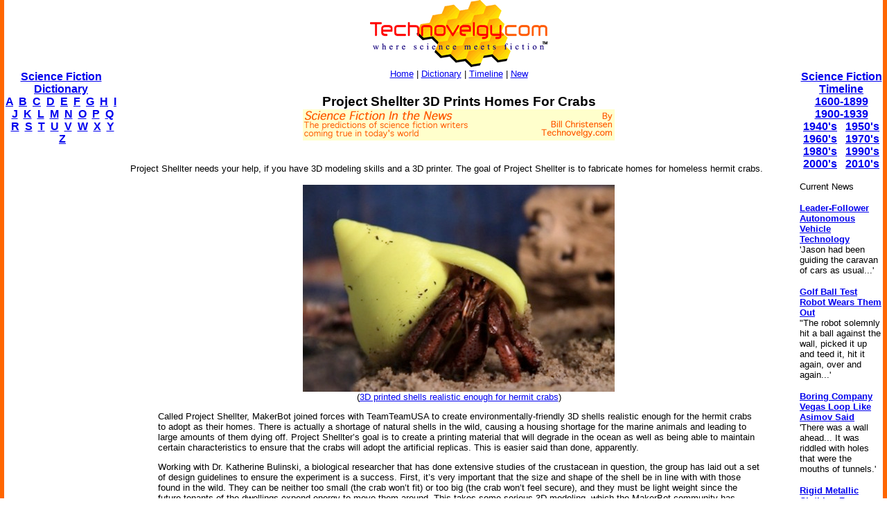

--- FILE ---
content_type: text/html
request_url: http://technovelgy.com/ct/Science-Fiction-News.asp?NewsNum=3567
body_size: 7574
content:

<html><!-- InstanceBegin template="/Templates/Main.dwt.asp" codeOutsideHTMLIsLocked="false" -->
<head>
<script async src="https://pagead2.googlesyndication.com/pagead/js/adsbygoogle.js?client=ca-pub-7846779965097296"
     crossorigin="anonymous"></script>

<!-- InstanceBeginEditable name="doctitle" -->
<title>Project Shellter 3D Prints Homes For Crabs: Science Fiction in the News</title>
<!-- InstanceEndEditable --><meta http-equiv="Content-Type" content="text/html; charset=iso-8859-1">
<!-- InstanceBeginEditable name="head" -->
<meta name="description" content="Project Shellter 3D Prints Homes For Crabs re: Vernor Vinge on 2/28/2012: Science Fiction in the News">
<meta name="keywords" content="science fiction, 3D printer crab shells">
<!-- InstanceEndEditable -->
</head>

<body bgcolor="#FFFFFF" leftmargin="0" topmargin="0" marginwidth="0" marginheight="0">
<table width="100%" border="0" cellspacing="0" cellpadding="0">
  <tr>
    <td width="6" height="100%" bgcolor="#FF6600"><img src="../graphics/MCSpacerLeft.gif" width="6" height="100%"></td>
    <td width="164" align="left" valign="top" bgcolor="#FFFFFF"><!-- InstanceBeginEditable name="LeftSide" -->

    <p>&nbsp;</p>
    <p>&nbsp;</p>
    <p>&nbsp;</p>
    
          <p align="center"><font size="3" face="Arial, Helvetica, sans-serif"><strong><a href="ctnlistalpha.asp">Science Fiction 
Dictionary</a></strong></font><br />
        <font size="3" face="Arial, Helvetica, sans-serif"><strong><a href="ctnlistalpha.asp?FL=A">A</a> &nbsp;<a href="ctnlistalpha.asp?FL=B">B</a> &nbsp;<a href="ctnlistalpha.asp?FL=C">C</a> &nbsp;<a href="ctnlistalpha.asp?FL=D">D</a> &nbsp;<a href="ctnlistalpha.asp?FL=E">E</a> &nbsp;<a href="ctnlistalpha.asp?FL=F">F</a> &nbsp;<a href="ctnlistalpha.asp?FL=G">G</a> &nbsp;<a href="ctnlistalpha.asp?FL=H">H</a> &nbsp;<a href="ctnlistalpha.asp?FL=I">I</a> &nbsp;<a href="ctnlistalpha.asp?FL=J">J</a> &nbsp;<a href="ctnlistalpha.asp?FL=K">K</a> &nbsp;<a href="ctnlistalpha.asp?FL=L">L</a> &nbsp;<a href="ctnlistalpha.asp?FL=M">M</a> &nbsp;<a href="ctnlistalpha.asp?FL=N">N</a> &nbsp;<a href="ctnlistalpha.asp?FL=O">O</a> &nbsp;<a href="ctnlistalpha.asp?FL=P">P</a> &nbsp;<a href="ctnlistalpha.asp?FL=Q">Q</a> &nbsp;<a href="ctnlistalpha.asp?FL=R">R</a> &nbsp;<a href="ctnlistalpha.asp?FL=S">S</a> &nbsp;<a href="ctnlistalpha.asp?FL=T">T</a> &nbsp;<a href="ctnlistalpha.asp?FL=U">U</a> &nbsp;<a href="ctnlistalpha.asp?FL=V">V</a> &nbsp;<a href="ctnlistalpha.asp?FL=W">W</a> &nbsp;<a href="ctnlistalpha.asp?FL=X">X</a> &nbsp;<a href="ctnlistalpha.asp?FL=Y">Y</a> &nbsp;<a href="ctnlistalpha.asp?FL=Z">Z</a></strong></font></p>

<script type="text/javascript"><!--
google_ad_client = "pub-7846779965097296";
google_ad_width = 160;
google_ad_height = 600;
google_ad_format = "160x600_as";
google_ad_type = "text";
//2006-11-21: TN SF in the News
google_ad_channel = "1131054222";
google_color_border = "FFFFFF";
google_color_bg = "FFFFFF";
google_color_link = "0000FF";
google_color_text = "000000";
google_color_url = "000000";
//--></script>
<script type="text/javascript"
  src="http://pagead2.googlesyndication.com/pagead/show_ads.js">
</script>


</P>
<P>&nbsp;</P>



    <!-- InstanceEndEditable --></td>
    <td width="6" height="100%"><img src="../graphics/MCSpacerNearLeft.gif" width="18" height="100%"></td>
    <td align="left" valign="top"><table width="95%" border="0" align="center" cellpadding="0" cellspacing="0">
      <tr>
        <td><div align="center"><a href="../"><img src="../TechnovelgyLogo.gif" width="256" height="97" border="0"></a></div>
        </td>
      </tr>
      <tr>
        <td height="20" bgcolor="#FFFFFF">
            <div align="center"><font size="2" face="Arial, Helvetica, sans-serif"><a href="../">Home</a> | <a href="ctnlistalpha.asp">Dictionary</a> 
                | <a href="ctnlistPubDate.asp">Timeline</a> 
                | <a href="GrabBag.asp">New</a></font>
            </div>
        </td>
      </tr>
    </table>
    <!-- InstanceBeginEditable name="Main" -->
    <h3 align="center"><font face="Arial, Helvetica, sans-serif">
    
    <!-- google_ad_section_start -->
    
    
    
      Project Shellter 3D Prints Homes For Crabs</font><BR>
	  <img src="../graphics/SFITN-LongBillC.gif">
      <BR>
      
        <script type="text/javascript"><!--
google_ad_client = "pub-7846779965097296";
/* SFITN */
google_ad_slot = "2775725063";
google_ad_width = 468;
google_ad_height = 15;
//-->
</script>
<script type="text/javascript"
src="http://pagead2.googlesyndication.com/pagead/show_ads.js">
</script>

      </h3>
    <p align="left"><font size="2" face="Arial, Helvetica, sans-serif">Project Shellter needs your help, if you have 3D modeling skills and a 3D printer. The goal of Project Shellter is to fabricate homes for homeless hermit crabs.

<P>
<center>
<img src="../graphics/content12/Project-Shellter.jpg"><BR>
<font size="2">(<a href="http://www.geek.com/articles/geek-cetera/makerbot-provides-shells-for-hermit-crabs-using-3d-printing-2012021/" target="_blank">3D printed shells realistic enough for hermit crabs</a>)</font>
</center>
<P>
<blockquote>
Called Project Shellter, MakerBot joined forces with TeamTeamUSA to create environmentally-friendly 3D shells realistic enough for the hermit crabs to adopt as their homes. There is actually a shortage of natural shells in the wild, causing a housing shortage for the marine animals and leading to large amounts of them dying off. Project Shellter’s goal is to create a printing material that will degrade in the ocean as well as being able to maintain certain characteristics to ensure that the crabs will adopt the artificial replicas. This is easier said than done, apparently.
<P>
Working with Dr. Katherine Bulinski, a biological researcher that has done extensive studies of the crustacean in question, the group has laid out a set of design guidelines to ensure the experiment is a success. First, it’s very important that the size and shape of the shell be in line with with those found in the wild. They can be neither too small (the crab won’t fit) or too big (the crab won’t feel secure), and they must be light weight since the future tenants of the dwellings expend energy to move them around. This takes some serious 3D modeling, which the MakerBot community has tackled en force, resulting in the video you see above.
</blockquote>
<P>
<center>
<iframe width="450" height="259" src="http://www.youtube.com/embed/l4SFY-16H74?rel=0" frameborder="0" allowfullscreen></iframe>
<BR>
<font size="2">(Project Shellter video)</font>
</center>
<P>

In his 1992 novel <I>A Fire Upon the Deep</I>, Vernor Vinge writes about aliens helping sea creatures by making them little vehicles:
<P>
<blockquote>
Then some unknown race had chanced upon the dreamers and decided to "help them out." Someone had put them on mobile platforms, the skrodes. With wheels they could move along the seashores, could reach and manipulate with their fronds and tendrils.<BR>
(Read more about the <a href="content.asp?Bnum=1718">skrodes</a>)
</blockquote>
<P>

Via <a href="http://www.geek.com/articles/geek-cetera/makerbot-provides-shells-for-hermit-crabs-using-3d-printing-2012021/" target="_blank">Geek</a>. Thanks to Yossi Preminger for writing in with this story. </font></p>
    <p align="left"><font size="2" face="Arial, Helvetica, sans-serif"><strong>Scroll down</strong>  for more stories in the <strong>same</strong> category. (Story submitted 2/28/2012)</font> </font></p>
    <font size="3" face="Arial, Helvetica, sans-serif">Follow this kind of news <a href="https://twitter.com/Technovelgy">@Technovelgy</a>.</font>
    <!-- google_ad_section_end -->
    
    <p align="center">| <font color="#000000" size="3"><a href="Email-News.asp?NewsNum=3567"><font face="Arial, Helvetica, sans-serif"><strong>Email </strong></font></a> | <a href="../technovelgy.xml"><font face="Arial, Helvetica, sans-serif"><strong>RSS</strong></font></a> | <a href="Science-Fiction-News-blogthis.asp?NewsNum=3567"><font face="Arial, Helvetica, sans-serif"><strong>Blog It</strong></font></a> | <strong><a href="http://www.stumbleupon.com/submit?url=http://www.technovelgy.com/ct/Science-Fiction-News.asp?NewsNum=3567&title=Project Shellter 3D Prints Homes For Crabs"><font face="Arial, Helvetica, sans-serif">Stumble</font></a></strong></font> | <font size="3"><strong><a href="http://del.icio.us/post?url=http://www.technovelgy.com/ct/Science-Fiction-News.asp?NewsNum=3567&title=Project Shellter 3D Prints Homes For Crabs"><font face="Arial, Helvetica, sans-serif">del.icio.us</font></a></strong></font> |  <font size="3"><strong><a href="http://digg.com/submit?phase=2&url=http://www.technovelgy.com/ct/Science-Fiction-News.asp?NewsNum=3567&title=Project Shellter 3D Prints Homes For Crabs"><font face="Arial, Helvetica, sans-serif">Digg</font></a></strong></font> |  <strong><a href="http://reddit.com/submit?phase=2&url=http://www.technovelgy.com/ct/Science-Fiction-News.asp?NewsNum=3567&title=Project Shellter 3D Prints Homes For Crabs"><font face="Arial, Helvetica, sans-serif">Reddit</font></a></strong></font></font></font> |</p>
    
    
    <p align="center"><font size="2" face="Arial, Helvetica, sans-serif">Would
        you like to <strong>contribute a story tip</strong>?
        It's easy: <br>
Get the URL of the story, and the related sf author, and <strong><a href="contactus.asp">add
it here</a></strong>.</font></p>


	
	<p><font color="#000000" size="3"></a><font size="3"><a href="Science-Fiction-News-Comments.asp?NewsNum=3567"><font face="Arial, Helvetica, sans-serif"><strong>Comment/Join  discussion</strong></font></a><font face="Arial, Helvetica, sans-serif"> ( 1 )</font></font></font> </p>
	<P>
      <center>

<script async src="https://pagead2.googlesyndication.com/pagead/js/adsbygoogle.js?client=ca-pub-7846779965097296"
     crossorigin="anonymous"></script>
<ins class="adsbygoogle"
     style="display:inline-block;width:336px;height:280px"
     data-ad-client="ca-pub-7846779965097296"
     data-ad-slot="7615089885"></ins>
<script>
     (adsbygoogle = window.adsbygoogle || []).push({});
</script>



</center>
</P>


        
    <P><font color="#000000" size="3" face="Arial, Helvetica, sans-serif">Related News Stories - 
	(&quot;
	Biology
&quot;)</font></P>
	
    
      <P>
	    
		<font size="2"><a href="Science-Fiction-News.asp?NewsNum=6778">
		<font size="3" face="Arial, Helvetica, sans-serif">Black Fungus Blocks Radiation</font></a><font face="Arial, Helvetica, sans-serif"><BR>
        'You were surrounded by Astrophage most of the time' - Andy Weir, 2021.</font></font> </P>
      
      <P>
	    
		<font size="2"><a href="Science-Fiction-News.asp?NewsNum=6576">
		<font size="3" face="Arial, Helvetica, sans-serif">Lunar Biorepository Proposed For Cryo-Preservation Of Earth Species</font></a><font face="Arial, Helvetica, sans-serif"><BR>
        '...there was no one alive who had ever seen them. But they existed in the Life Bank.' - John Varley, 1977.</font></font> </P>
      
      <P>
	    
		<font size="2"><a href="Science-Fiction-News.asp?NewsNum=6487">
		<font size="3" face="Arial, Helvetica, sans-serif">Let's Make Slaver Sunflowers! Engineering Plants To Reflect Light</font></a><font face="Arial, Helvetica, sans-serif"><BR>
        'The mirror-blossom was a terrible weapon.' - Larry Niven, 1965.</font></font> </P>
      
      <P>
	    
		<font size="2"><a href="Science-Fiction-News.asp?NewsNum=6400">
		<font size="3" face="Arial, Helvetica, sans-serif">Machete-Wielding Philodendron Isn't Going To Take It Anymore</font></a><font face="Arial, Helvetica, sans-serif"><BR>
        'The tree ended its wild larruping, stood like a dreaming giant liable to wake into frenzy at any moment.' - Eric Frank Russell, 1943.</font></font> </P>
      

    
    <p>&nbsp;</p>
    <form method="get" action="http://www.google.com/custom" target="google_window">
              <table border="0" align="center" bgcolor="#ffffff">
                <tr>
                  <td nowrap="nowrap" valign="top" align="left" height="32"> <a href="http://www.google.com/"> <img src="http://www.google.com/logos/Logo_25wht.gif"
border="0" alt="Google"></a> </td>
                  <td nowrap="nowrap">
                    <input type="hidden" name="domains" value="TechNovelgy.com">
                    <input type="text" name="q" size="31" maxlength="255" value="">
                    <input type="submit" name="sa" value="Search">                  </td>
                </tr>
                <tr>
                  <td>&nbsp;</td>
                  <td nowrap="nowrap"> <font size="-1" color="#000000">
                    <input type="radio" name="sitesearch" value="">
        Web
        <input type="radio" name="sitesearch" value="TechNovelgy.com" checked="checked">
        TechNovelgy.com </font>&nbsp;&nbsp;
        <input type="hidden" name="client" value="pub-7846779965097296">
        <input type="hidden" name="forid" value="1">
        <input type="hidden" name="ie" value="ISO-8859-1">
        <input type="hidden" name="oe" value="ISO-8859-1">
        <input type="hidden" name="safe" value="active">
        <input type="hidden" name="cof" value="GALT:#666666;GL:1;DIV:#FFFFFF;VLC:336633;AH:center;BGC:FFFFFF;LBGC:FFCC00;ALC:000000;LC:000000;T:000000;GFNT:999999;GIMP:999999;LH:50;LW:125;L:http://www.technovelgy.com/tnlogo_star.gif;S:http://www.technovelgy.com/;FORID:1;">
        <input type="hidden" name="hl" value="en">                  </td>
                </tr>
              </table>
      </form>
	<p align="center"><font size="2" face="Arial, Helvetica, sans-serif">Technovelgy (that's tech-novel-gee!)
        is devoted to the creative science inventions and ideas of sf authors. Look for
        the <a href="Science_List.asp">Invention Category</a> that interests
        you, the <a href="ctnlistalpha.asp">Glossary</a>, the <a href="ctnlistPubDate.asp">Invention
      Timeline</a>, or see what's <a href="GrabBag.asp">New</a>.</font></p>
    <p align="center">&nbsp;</p>
    <!-- InstanceEndEditable --></td>
    <td width="6" height="100%"><img src="../graphics/MCSpacerNearRight.gif" width="18" height="100%"></td>
    <td width="120" align="left" valign="top" bgcolor="#FFFFFF"><!-- InstanceBeginEditable name="RightSide" -->
	
		 <P align="center">&nbsp;</P>
		 <P align="center">&nbsp;</P>
		 <P align="center">&nbsp;</P>
		 
      <p align="center"><font size="3" face="Arial, Helvetica, sans-serif"><strong><a href="ctnlistPubDate.asp?BPDate1=1600&amp;BPDate2=1899">Science Fiction 
        Timeline</a></strong></font><br />
  <a href="ctnlistPubDate.asp?BPDate1=1600&amp;BPDate2=1899"><font size="3" face="Arial, Helvetica, sans-serif"><strong>1600-1899</strong></font></a><font size="3" face="Arial, Helvetica, sans-serif"><strong> <br />
  <a href="ctnlistPubDate.asp?BPDate1=1900&amp;BPDate2=1939">1900-1939</a><br />
  <a href="ctnlistPubDate.asp?BPDate1=1940&amp;BPDate2=19499">1940's</a> &nbsp; <a href="ctnlistPubDate.asp?BPDate1=1950&amp;BPDate2=1959">1950's</a><br />
  <a href="ctnlistPubDate.asp?BPDate1=1960&amp;BPDate2=1969">1960's</a> &nbsp; <a href="ctnlistPubDate.asp?BPDate1=1970&amp;BPDate2=1979">1970's</a><br />
  <a href="ctnlistPubDate.asp?BPDate1=1980&amp;BPDate2=1989">1980's</a> &nbsp; <a href="ctnlistPubDate.asp?BPDate1=1990&amp;BPDate2=1999">1990's</a><br />
  <a href="ctnlistPubDate.asp?BPDate1=2000&amp;BPDate2=2009">2000's</a> &nbsp; <a href="ctnlistPubDate.asp?BPDate1=2010&amp;BPDate2=2019">2010's</a></strong></strong></font></p>
		 

	<p align="left"><font color="#000000" size="2" face="Arial, Helvetica, sans-serif">Current News </font></p>

	
          
          <p align="left"><font size="2" face="Arial, Helvetica, sans-serif"><a href="Science-Fiction-News.asp?NewsNum=6833"><strong>Leader-Follower Autonomous Vehicle Technology</strong></a><BR>
		  'Jason had been guiding the caravan of cars as usual...'</font></p>
            
          <p align="left"><font size="2" face="Arial, Helvetica, sans-serif"><a href="Science-Fiction-News.asp?NewsNum=6832"><strong>Golf Ball Test Robot Wears Them Out</strong></a><BR>
		  "The robot solemnly hit a ball against the wall, picked it up and teed it, hit it again, over and again...'</font></p>
            
          <p align="left"><font size="2" face="Arial, Helvetica, sans-serif"><a href="Science-Fiction-News.asp?NewsNum=6831"><strong>Boring Company Vegas Loop Like Asimov Said</strong></a><BR>
		  'There was a wall ahead... It was riddled with holes that were the mouths of tunnels.'</font></p>
            
          <p align="left"><font size="2" face="Arial, Helvetica, sans-serif"><a href="Science-Fiction-News.asp?NewsNum=6830"><strong>Rigid Metallic Clothing From Science Fiction To You</strong></a><BR>
		  '...support the interior human structure against Jupiter’s pull.'</font></p>
            
          <p align="left"><font size="2" face="Arial, Helvetica, sans-serif"><a href="Science-Fiction-News.asp?NewsNum=6829"><strong>Is The Seattle Ultrasonics C-200 A Heinlein Vibroblade?</strong></a><BR>
		  'It ain't a vibroblade. It's steel. Messy.'</font></p>
            
          <p align="left"><font size="2" face="Arial, Helvetica, sans-serif"><a href="Science-Fiction-News.asp?NewsNum=6828"><strong>Roborock Saros Z70 Is A Robot Vacuum With An Arm</strong></a><BR>
		  'Anything larger than a BB shot it picked up and placed in a tray...'</font></p>
            
          <p align="left"><font size="2" face="Arial, Helvetica, sans-serif"><a href="Science-Fiction-News.asp?NewsNum=6827"><strong>A Beautiful Visualization Of Compact Food</strong></a><BR>
		  'The German chemists have discovered how to supply the needed elements in compact, undiluted form...'</font></p>
            
          <p align="left"><font size="2" face="Arial, Helvetica, sans-serif"><a href="Science-Fiction-News.asp?NewsNum=6826"><strong>Bone-Building Drug Evenity Approved</strong></a><BR>
		  'Compounds devised by the biochemists for the rapid building of bone...'</font></p>
            
          <p align="left"><font size="2" face="Arial, Helvetica, sans-serif"><a href="Science-Fiction-News.asp?NewsNum=6825"><strong>Secret Kill Switch Found In Yutong Buses</strong></a><BR>
		  'The car faltered as the external command came to brake...'</font></p>
            
          <p align="left"><font size="2" face="Arial, Helvetica, sans-serif"><a href="Science-Fiction-News.asp?NewsNum=6824"><strong>Inmotion Electric Unicycle In Combat</strong></a><BR>
		  'It is about the size and shape of a kitchen stool, gyro-stabilized...'</font></p>
            
          <p align="left"><font size="2" face="Arial, Helvetica, sans-serif"><a href="Science-Fiction-News.asp?NewsNum=6823"><strong>Grok Scores Best In Psychological Tests</strong></a><BR>
		  'Try to find out how he ticks...'</font></p>
            
          <p align="left"><font size="2" face="Arial, Helvetica, sans-serif"><a href="Science-Fiction-News.asp?NewsNum=6822"><strong>PaXini Supersensitive Robot Fingers</strong></a><BR>
		  'My fingers are not that sensitive...'</font></p>
            
          <p align="left"><font size="2" face="Arial, Helvetica, sans-serif"><a href="Science-Fiction-News.asp?NewsNum=6821"><strong>Congress Considers Automatic Emergency Braking, One Hundred Years Too Late</strong></a><BR>
		  'The greatest problem of all was the elimination of the human element of braking together with its inevitable time lag.'</font></p>
            
          <p align="left"><font size="2" face="Arial, Helvetica, sans-serif"><a href="Science-Fiction-News.asp?NewsNum=6820"><strong>The Desert Ship Sailed In Imagination</strong></a><BR>
		  'Across the ancient sea floor a dozen tall, blue-sailed Martian sand ships floated, like blue smoke.'</font></p>
            
          <p align="left"><font size="2" face="Arial, Helvetica, sans-serif"><a href="Science-Fiction-News.asp?NewsNum=6819"><strong>The Zapata Air Scooter Would Be Great In A Science Fiction Story</strong></a><BR>
		  'Betty's slapdash style.'</font></p>
            
          <p align="left"><font size="2" face="Arial, Helvetica, sans-serif"><a href="Science-Fiction-News.asp?NewsNum=6818"><strong>Thermostabilized Wet Meat Product (NASA Prototype)</strong></a><BR>
		  There are no orbiting Michelin stars. Yet.</font></p>
            

<p align="center"><a href="Science-Fiction-News-More.asp?offset=8"><font size="2" face="Arial, Helvetica, sans-serif"><em><strong>More</strong> SF in the News Stories</em></font></a></p>

<p align="center"><font size="2"><a href="Science-Fiction-News-BT-More.asp?Offset=10"><font face="Arial, Helvetica, sans-serif"><em><strong>More</strong> Beyond Technovelgy science news stories</em></font></a></font></p>


    <!-- InstanceEndEditable --></td>
    <td width="6" height="100%" bgcolor="#FF6600"><img src="../graphics/MCSpacerFarRight.gif" width="6" height="100%"></td>
  </tr>
</table>
<table width="100%" border="0" cellspacing="0" cellpadding="0">
  <tr>
    <td width="6" height="70" bgcolor="#FF6600"><img src="../graphics/MCSpacerLeft.gif" width="6" height="70"></td>
    <td height="70" align="center" bgcolor="#FFCC00"><font size="2" face="Arial, Helvetica, sans-serif"><a href="../">Home</a> | <a href="ctnlistalpha.asp">Glossary</a> 
         | <a href="ctnlistPubDate.asp">Invention Timeline</a> | <a href="Science_List.asp">Category</a> | <a href="GrabBag.asp">New</a> | <a href="contactus.asp">Contact
    Us</a> | <a href="Technovelgy-FAQ.htm">FAQ</a> | <a href="Advertise.asp">Advertise</a> | <a href="../technovelgy.xml"><img src="../graphics/content/xmlfeedlogo.jpg" width="36" height="14" border="0"></a><br>
    Technovelgy.com - where science meets fiction&#8482;</font><br>      
    <font size="2" face="Arial, Helvetica, sans-serif">Copyright&copy;    Technovelgy LLC; all rights reserved. </font>    </td>
    <td width="1" height="70" bgcolor="#FF6600"><img src="../graphics/MCSpacerFarRight.gif" width="6" height="70"></td>
  </tr>
  <tr bgcolor="#FF6600">
    <td height="2" colspan="3">&nbsp;</td>
  </tr>
</table>
</body>
<!-- InstanceEnd --></html>


--- FILE ---
content_type: text/html; charset=utf-8
request_url: https://www.google.com/recaptcha/api2/aframe
body_size: 268
content:
<!DOCTYPE HTML><html><head><meta http-equiv="content-type" content="text/html; charset=UTF-8"></head><body><script nonce="8QFmg5Fq9l4p3lJy3WZM6A">/** Anti-fraud and anti-abuse applications only. See google.com/recaptcha */ try{var clients={'sodar':'https://pagead2.googlesyndication.com/pagead/sodar?'};window.addEventListener("message",function(a){try{if(a.source===window.parent){var b=JSON.parse(a.data);var c=clients[b['id']];if(c){var d=document.createElement('img');d.src=c+b['params']+'&rc='+(localStorage.getItem("rc::a")?sessionStorage.getItem("rc::b"):"");window.document.body.appendChild(d);sessionStorage.setItem("rc::e",parseInt(sessionStorage.getItem("rc::e")||0)+1);localStorage.setItem("rc::h",'1769003207305');}}}catch(b){}});window.parent.postMessage("_grecaptcha_ready", "*");}catch(b){}</script></body></html>